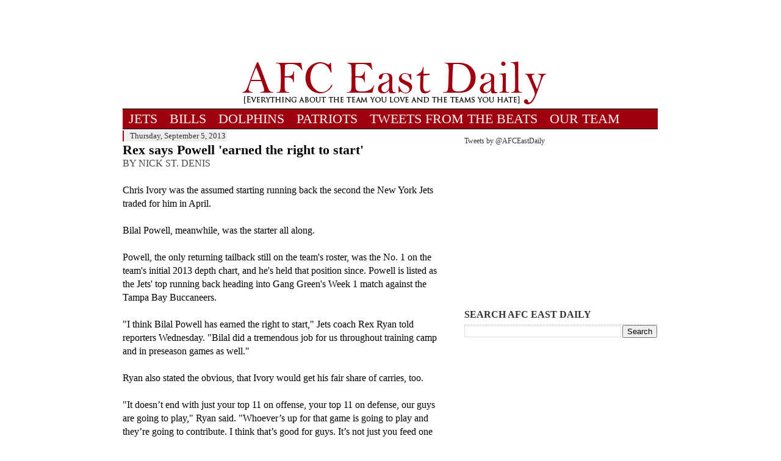

--- FILE ---
content_type: text/html; charset=UTF-8
request_url: http://www.afceastdaily.com/2013/09/rex-says-powell-earned-right-to-start.html
body_size: 12269
content:
<!DOCTYPE html>
<html dir='ltr' xmlns='http://www.w3.org/1999/xhtml' xmlns:b='http://www.google.com/2005/gml/b' xmlns:data='http://www.google.com/2005/gml/data' xmlns:expr='http://www.google.com/2005/gml/expr'>
<head>
<link href='https://www.blogger.com/static/v1/widgets/2944754296-widget_css_bundle.css' rel='stylesheet' type='text/css'/>
<title>Rex says Powell 'earned the right to start' - AFC East Daily</title>
<meta content='text/html; charset=UTF-8' http-equiv='Content-Type'/>
<meta content='blogger' name='generator'/>
<link href='http://www.afceastdaily.com/favicon.ico' rel='icon' type='image/x-icon'/>
<link href='http://www.afceastdaily.com/2013/09/rex-says-powell-earned-right-to-start.html' rel='canonical'/>
<link rel="alternate" type="application/atom+xml" title="AFC East Daily - Atom" href="http://www.afceastdaily.com/feeds/posts/default" />
<link rel="alternate" type="application/rss+xml" title="AFC East Daily - RSS" href="http://www.afceastdaily.com/feeds/posts/default?alt=rss" />
<link rel="service.post" type="application/atom+xml" title="AFC East Daily - Atom" href="https://www.blogger.com/feeds/3268348404516099045/posts/default" />

<link rel="alternate" type="application/atom+xml" title="AFC East Daily - Atom" href="http://www.afceastdaily.com/feeds/4130682902163160852/comments/default" />
<!--Can't find substitution for tag [blog.ieCssRetrofitLinks]-->
<meta content='http://www.afceastdaily.com/2013/09/rex-says-powell-earned-right-to-start.html' property='og:url'/>
<meta content='Rex says Powell &#39;earned the right to start&#39;' property='og:title'/>
<meta content='BY NICK ST. DENIS   Chris Ivory was the assumed starting running back the second the New York Jets traded for him in April.   Bilal Powell, ...' property='og:description'/>
<style id='page-skin-1' type='text/css'><!--
/*
-----------------------------------------------
Blogger Template Style
Name:     Blur Template v.1
Designer: Yohanes Budi Santosa
URL:      www.bloggerblur.com
Date:     05 November 2011
-----------------------------------------------
*/
body{http://www.unitedwaytja.org/images/WhiteBackground_Adjustable.gif) repeat-y top center; margin:0; color:#000000; font-family:georgia; font-size:12px; text-align:center}
a:link{outline:none; color:#333; text-decoration:none}
a:visited{outline:none; color:#333; text-decoration:none}
a:hover{outline:none; color:#545454; text-decoration:none}
a img{border-width:0}
#header-wrapper{width:890px; margin:0 auto 0px; padding:0; text-align:left}
#banner{width:468px; float:right; margin:0; padding:1px 0 0}
#header-inner{background-position:[center]; margin-left:auto; margin-right:auto}
#header{width:890px; float:left; color:#dd4c3b; border:1px, border-left:0}
#header h1{margin:5px 0 0; padding:5px 0; line-height:1.2em; text-transform:uppercase; font-size:24px}
#header a, #header a:hover{color:#dd4c3b; text-decoration:none}
#header .description{margin:0 0 5px; padding:0 0 1px; line-height:1.2em; font-size:11px; color:#999}
#header img{margin-left:auto; margin-right:auto}
#outer-wrapper{width:898px; margin:0 auto; padding:4px; text-align:left; font-size:12px; border-left:0px solid #2d2d2d; border-right:0px solid #2d2d2d}
#content-wrapper{padding:0px 0 0; border-top:0px; dashed #ccc}
#wrap2{margin:0 10px 10px 10px}
#main-wrapper{width:525px; float:left; overflow:hidden}
#sidebar-wrapper{width:320px; float:right; overflow:hidden}
h2{margin:1.5em 0 0.75em; font-size:13px; line-height:1.4em; color:#999}
h2.date-header{margin:1.5em 0 0.5em; font-family:Georgia; font-weight:normal; padding:1px 2px 2px 10px; background:#eee; color:#333; display:inline; border-left:2px solid #9f000f}
.post{margin:0 0 6px; border-bottom:1px solid #E3E3E3; padding:0 0 3px}
.post h3{margin:3px 0 0; padding:0 0 0px; font-family:Times; color:#080808; font-size:22px; font-weight:bold; line-height:1em}
.post-body{margin:0 0 0.75em; padding:0 0 0px; line-height:1.4em; font-size:16px}
.post-body blockquote{line-height:1.3em}
.post-footer{margin:0.75em 0; color:#999; font-size:11px; line-height:1.4em}
.post img, table.tr-caption-container{padding:4px; border:1px solid #ccc}
.tr-caption-container img{border:none; padding:0}
.post blockquote{margin:1em 20px; padding-left: 15px; border-left: 2px solid #9f000f;}
.post blockquote p{margin:0.75em 0}
#comments h4{margin:1em 0; font-weight:bold; line-height:1.4em; color:#999}
#comments-block{margin:1em 0 1.5em; line-height:1.6em}
#comments-block .comment-author{margin:0.5em 0}
#comments-block .comment-body{margin:0.25em 0 0}
#comments-block .comment-footer{margin:-0.25em 0 2em; line-height:1.4em}
#comments-block .comment-body p{margin:0 0 0.75em}
.deleted-comment{font-style:italic; color:gray}
#blog-pager-newer-link{float:left}
#blog-pager-older-link{float:right}
#blog-pager{text-align:center}
.feed-links{clear:both; line-height:2.5em}
.sidebar{color:#333; line-height:1em}
.sidebar h2{font-size:16px; padding:0 0 5px; margin:0; border-bottom:1px dashed #ccc; color:#333}
.sidebar ul{list-style:none; margin:0 0 0; padding:0 0 0}
.sidebar li{margin-left:15px; line-height:1.5em; list-style:square}
.sidebar .widget{border:0px solid #EEEEEE; margin:0 0 5px; padding:2px}
.main .widget{border-bottom:0px dotted #ccc; margin:0 0 0.5em; padding:0 0 1.5em}
.main .Blog{border-bottom-width:0}
.profile-img{float:left; margin-top:0; margin-right:5px; margin-bottom:5px; margin-left:0; padding:4px; border:1px solid #ccc}
.profile-data{margin:0; font-size:11px; color:#999; font-weight:bold; line-height:1.6em}
.profile-datablock{margin:0.5em 0 0.5em}
.profile-textblock{margin:0.5em 0; line-height:1.6em}
.profile-link{font-size:11px}
#footer{width:870px; margin:0 auto; padding:5px 10px 10px 0; line-height:1.6em; font-size:11px; border-top:5px solid #2d2d2d}
#sky-wrapper{padding:0; margin:0 0 10px}
#sky{width:728px; margin:0 auto; padding:5px}
#navbar-iframe{height:0px; visibility:hidden; display:none}
#nav{background:#9f000f; width:877px; padding:0; margin:0 0 2px; border-bottom:1px solid #000; border-top:1px solid #000}
#nav ul{list-style:none; padding:0; margin:0}
#nav li{display:inline}
#nav li a{font-family:Georgia; font-size:22px; text-decoration:none; padding:3px 10px; background:#9f000f; color:#F8F8F8; float:left}
#nav li a:hover{background:#4c4c4c}
#nav li.selected a{color:#fff; background:url(https://blogger.googleusercontent.com/img/b/R29vZ2xl/AVvXsEhSVsyYJ6ZAhVuTDxEUgLfdvwk5skTc2buVQKB8md0mnTVtGfpqFBBeEegfseceWxWe8TQatOcMWYQss_ro14c0fBYzrz5Gcr8Rs0z8ri0N8Zm26u3vDT6ukFUGzxLRpjAXOfrpbfJGd8I/s0/selected.jpg) repeat-x top left}
#nav li.selected a:hover{color:#fff; background:#4c4c4c url(https://blogger.googleusercontent.com/img/b/R29vZ2xl/AVvXsEhSVsyYJ6ZAhVuTDxEUgLfdvwk5skTc2buVQKB8md0mnTVtGfpqFBBeEegfseceWxWe8TQatOcMWYQss_ro14c0fBYzrz5Gcr8Rs0z8ri0N8Zm26u3vDT6ukFUGzxLRpjAXOfrpbfJGd8I/s0/selected.jpg) repeat-x top left}
.thumb img{float:left; margin:0 10px 10px 0}
pre{padding:5px; border:1px solid #dfdfdf; background:#f9f9f9; margin:5px 0; overflow:auto}
.breadcrumb{padding:0 5px 5px 0; margin:0 0 10px; font-size:11px; border-bottom:1px dashed #ccc}
.post th{background:#e2e2e2; padding:2px 8px}
.post td{border-top:1px solid #eee; background:#eee; padding:2px 8px}
.post table{margin:10px 0 0; width:100%; padding:0; border:1px solid #ccc}
#unitip{position:absolute;  z-index:1000;  top:-1000px;  color:#fff;  font:normal normal 1.1em/15px Verdana,Arial,Helvetica,sans-serif;  display:none}
#unitippoint, #unitipmid, #unitipcap{ position:relative;   top:0px;   left:0px;   width:145px;   display:block}
#unitippoint{ background:url(https://blogger.googleusercontent.com/img/b/R29vZ2xl/AVvXsEiECxhsE6yi1tyFkNlkP-yBJaduOQRelvkBpZF1bUFl3i_ofnSMH0UMJwWGRL4MuUg03DkVYsB8LU11rj53TBP9Qs-X-81C0hSEnpu3J-L6kWw3VynAiWfXD8f_BXF8ZbinLxMgL-nWj0Y/s0/tippoint.png) no-repeat;   height:19px;   overflow:hidden}
#unitipmid{ background:url(https://blogger.googleusercontent.com/img/b/R29vZ2xl/AVvXsEix-bTkszeiir2qAKJovyKy8zo1AKBe-lrnN0XX9R8ML9DM1OaP-TmJw2pIOlVbd1i-YztJsSVq0YIWZXcPaFicIhjGG4exn0PtjDYMyHALQRDfTwJB2qxVEmBoJhPctvtvb24zpqA2ZIc/s0/tipmid.png) repeat;   width:115px;   height:auto;   padding:5px 15px}
#unitipcap{ background:url(https://blogger.googleusercontent.com/img/b/R29vZ2xl/AVvXsEh8SgLF4v1npLe-vtALZGWfE09kEUCFS0Fys09TRRQRMYhoZGQ-RJWWz7fC31YJRQveFzXP45Hc9enJ4VFWS4DNRE6AHpO5F0czZMQ0l4iAbJn2f7YkQdGTuZhTh9AEowb89VzCh4J0A6U/s0/tipcap.png) no-repeat;  height:7px;  overflow:hidden}
#share-wrapper{padding:0; margin:0 0 10px}
.share{padding:5px 0; margin:0 auto; text-align:center}
.share ul{list-style:none; padding:5px 5px 5px 15px; width:460px; margin:0 auto}
.share li{list-style:none; padding:5px; margin:0 5px 0 0; background:#f9f9f9; border:1px solid #dfdfdf; float:left; width:75px}
#searchThis{background:#eee; margin:0 0 10px; padding:5px}
#searchBox{width:200px; border:1px solid #ccc; padding:2px; margin:0 0 0 5px}
#searchButton{background:#2d2d2d; color:#fff; border:1px; padding:2px 5px; cursor:pointer}
.pullquote_right { width: 200px; margin: 5px 0 5px 15px; font-size: 1.4em; text-align: center; float: right; }blockquote.right {
width: 200px;
margin: 5px 0 5px 15px;
padding: 5px 0;
border: 3px double #aaa;
border-width: 3px 0;
font-size: 1.4em;
text-align: center;
float: right;
}blockquote.right {
width: 200px;
margin: 5px 0 5px 15px;
padding: 5px 0;
border: 3px double #aaa;
border-width: 3px 0;
font-size: 1.4em;
text-align: center;
float: right;
}blockquote.right {
width: 200px;
margin: 5px 0 5px 15px;
padding: 5px 0;
border: 3px double #aaa;
border-width: 3px 0;
font-size: 1.4em;
text-align: center;
float: right;
#comments {
display: none!important;
}
}div.comments span { display:none !important; }div.comments span { display:none !important; }div.comments span { display:none !important; }div.comments span { display:none !important; }div.comments span { display:none !important; }div.comments span { display:none !important; }div.comments span { display:none !important; }.post-comment-link { display: none;}.post-comment-link { display: none;}
--></style>
<script type='text/javascript'> 
<![CDATA[ 
<!-- 
/*<body>
  <b:section id="navbar" class="navbar" maxwidgets="1" showaddelement="yes">
    <b:widget type="Navbar" id="Navbar1" locked="yes"/>
  </b:section>
*/ 
--> 
]]> 
</script>
<script type='text/javascript'>
//<![CDATA[
// uniTip - written by Nathan Ford for Unit Interactive
//
// uniTip is based on qTip:
// qTip - CSS Tool Tips - by Craig Erskine
// http://qrayg.com

var uniTipTag = "a"; //Which tag do you want to uniTip-ize? Keep it lowercase. No spaces around commas.//
var uniTipClass = ""; //Which classes do you want to uniTip-ize? If you leave this blank, then all the tags designated above will get uniTip-ized. Match case. No spaces around commas.

var uniTipX = 0; // X offset from cursor//
var uniTipY = 15; // Y offset from cursor//

//______________________________________________There's no need to edit anything below this line//

var offsetX = uniTipX, offsetY = uniTipY, elewidth = null, eleheight = null, tipid = null, tiptop = null, tipbot = null, tipcapin=null, tippointin=null, altText=false;

var x=0, y=0, WinWidth=0, WinHeight=0, TipWidth=0, TipHeight=0, CapHeight=0, PointHeight=0;

// first, find all the correct elements
init = function () {
	var elementList = uniTipTag.split(",");
	for(var j = 0; j < elementList.length; j++) {	
		var elements = document.getElementsByTagName(elementList[j]);
		
		if(elements) {
			for (var i = 0; i < elements.length; i ++) {
				if (uniTipClass != '') {
				
					var elClass = elements[i].className;
					var elClassList = uniTipClass.split(",");
					
					for (var h=0; h < elClassList.length; h++) { if (elClass.match(elClassList[h])) unitipize(elements[i]); }
					
				} else unitipize(elements[i]);
			}
		}
	}
}

// next, add the tooltip function to those elements
unitipize = function (element) {
	var a = element;
	altText = (a.alt && a.getAttribute("alt") != '' ) ? true : false;
	var sTitle = (altText == true) ? a.getAttribute("alt") : a.getAttribute("title");				
	if(sTitle) {
		a.onmouseover = function() {build(a, sTitle);};
		a.onmouseout = function() {hide(a, sTitle);};
	}
}

// now, we build the tooltip
build = function (a, sTitle) {
	
	if (a.title) a.title = "";
	if (altText==true) a.alt = "";
	
	var tipContainer = document.createElement("div");
	tipContainer.setAttribute("id", "unitip");
	document.body.appendChild(tipContainer);
	
	var tipContainerTop = document.createElement("div");
	tipContainerTop.setAttribute("id", "unitippoint");
	tipContainer.appendChild(tipContainerTop);
	
	var tipContainerMid = document.createElement("div");
	tipContainerMid.setAttribute("id", "unitipmid");
	tipContainer.appendChild(tipContainerMid);
	
	var tipContainerBot = document.createElement("div");
	tipContainerBot.setAttribute("id", "unitipcap");
	tipContainer.appendChild(tipContainerBot);

	tipid = document.getElementById("unitip");
	tippoint = document.getElementById("unitippoint");
	tipmid = document.getElementById("unitipmid");
	tipcap = document.getElementById("unitipcap");
	
	document.getElementById("unitipmid").innerHTML = sTitle;
	tipid.style.display = "block";
	
	elewidth = document.getElementById("unitipmid").offsetWidth;
	eleheight = document.getElementById("unitip").offsetHeight;
	
	WinWidth = document.body.offsetWidth;
	WinHeight = (document.body.clientHeight < document.documentElement.clientHeight) ? document.body.clientHeight : document.documentElement.clientHeight;
	
	CapHeight = document.getElementById('unitipcap').offsetHeight;
	PointHeight = document.getElementById('unitippoint').offsetHeight;
	
	if (typeof pngfix=="function") { // if IE, rebuilds wraps unitippoint and unitipcap in outer div
		if (tippoint.currentStyle.backgroundImage.match(/\.png/gi)) {
			var tipP = tippoint.innerHTML;
			
			tippoint.id = 'unitipP'; // switch unitippoint to outer div
			
			tippoint.style.overflow = "hidden";
			tippoint.style.height = PointHeight + "px";
			tippoint.style.width = elewidth + "px";
			tippoint.style.position = "relative";
			tippoint.style.display = "block";
			
			tippoint.innerHTML = '<div id="unitippoint">' + tipP + '</div>'; // inject unitippoint
			
			tippointin = document.getElementById("unitippoint");  // redefine styles for unitippoint to fit filter image
			tippointin.style.width = (elewidth * 2) + "px";
			tippointin.style.height = (PointHeight * 2) + "px";
			tippointin.style.backgroundImage = tippoint.style.backgroundImage;
			tippointin.style.position = "absolute";
			
			tippoint.style.backgroundImage = "none";
		}
		if (tipcap.currentStyle.backgroundImage.match(/\.png/gi)) {
			var tipC = tipcap.innerHTML;
			
			tipcap.id = 'unitipC';
			
			tipcap.style.overflow = "hidden";
			tipcap.style.height = CapHeight + "px";
			tipcap.style.width = elewidth + "px";
			tipcap.style.position = "relative";
			tipcap.style.display = "block";
			
			tipcap.innerHTML = '<div id="unitipcap">' + tipP + '</div>';
			
			tipcapin = document.getElementById("unitipcap");
			tipcapin.style.height = (CapHeight * 2) + "px";
			tipcapin.style.backgroundImage = tipcap.style.backgroundImage;
			tipcapin.style.position = "absolute";
			
			tipcap.style.backgroundImage = "none";
		}
		
		pngfix(); // png fix
		
	}
	
	document.onmousemove = function (evt) {move (evt)};
}

// now, we track the mouse and make the tooltip follow
move = function (evt) {
	
	if (window.event) {
		x = window.event.clientX;
		y = window.event.clientY;
		
		if (document.documentElement.scrollLeft) tipid.style.left = (TipWidth >= WinWidth ) ? ((x - offsetX - elewidth) + document.documentElement.scrollLeft) + "px" :  (x + offsetX + document.documentElement.scrollLeft) + "px";
		else tipid.style.left = (TipWidth >= WinWidth ) ? ((x - offsetX - elewidth) + document.body.scrollLeft) + "px" :  (x + offsetX + document.body.scrollLeft) + "px";
		
		if (document.documentElement.scrollTop) tipid.style.top = (TipHeight >= WinHeight) ? ((y - offsetY - eleheight) + document.documentElement.scrollTop) + "px" : (y + offsetY + document.documentElement.scrollTop) + "px";
		else tipid.style.top = (TipHeight >= WinHeight) ? ((y - offsetY - eleheight) + document.body.scrollTop) + "px" : (y + offsetY + document.body.scrollTop) + "px";
		
	} else {
		x = evt.clientX;
		y = evt.clientY;	
		
		tipid.style.left = (TipWidth >= WinWidth ) ? ((x - offsetX - elewidth) + window.scrollX) + "px" :  (x + offsetX + window.scrollX) + "px";
		tipid.style.top = (TipHeight >= WinHeight) ? ((y - offsetY - eleheight) + window.scrollY) + "px" : (y + offsetY + window.scrollY) + "px";
	}
	
	TipWidth = x + elewidth + 20;
	TipHeight = y + eleheight + 20;
	
	if (TipHeight >= WinHeight ) { // rearrange the inner divs [123 to 321]
		tipid.removeChild(tippoint);
		tipid.removeChild(tipmid);
		tipid.removeChild(tipcap);
		tipid.appendChild(tipcap);
		tipid.appendChild(tipmid);
		tipid.appendChild(tippoint);
	} else {  // rearrange the inner divs [321 to 123]
		tipid.removeChild(tippoint);
		tipid.removeChild(tipmid);
		tipid.removeChild(tipcap);
		tipid.appendChild(tippoint);
		tipid.appendChild(tipmid);
		tipid.appendChild(tipcap);
	}
	
	if (TipHeight >= WinHeight) {
		
		if (document.getElementById('uniTipP')) {
			tippointin.style.left = (TipWidth >= WinWidth ) ? "-" + elewidth + "px" : "0px";
			tippointin.style.top = "-" + PointHeight + "px";
		} else tippoint.style.backgroundPosition = (TipWidth >= WinWidth ) ? "right bottom" : "left bottom";
		
		if (document.getElementById('uniTipC')) tipcapin.style.top = "-" + CapHeight + "px";
		else tipcap.style.backgroundPosition = "0 -" + CapHeight + "px";
		
	} else {
		
		if (document.getElementById('uniTipP')) {
			tippointin.style.left = (TipWidth >= WinWidth ) ? "-" + elewidth + "px" : "0px";
			tippointin.style.top = "0px";
		} else tippoint.style.backgroundPosition = (TipWidth >= WinWidth ) ? "right top" : "left top";
		
		if (document.getElementById('uniTipC')) tipcapin.style.top = "0px";
		else tipcap.style.backgroundPosition = "0 0";
		
	}
}

// lastly, hide the tooltip
hide = function (a, sTitle) {
	document.getElementById("unitipmid").innerHTML = "";
	document.onmousemove = '';
	document.body.removeChild(tipid);
	tipid.style.display = "none";
	if (altText==false) a.setAttribute("title", sTitle);
	else a.setAttribute("alt", sTitle);
	altText=false;
}

// add the event to the page
if (window.addEventListener) window.addEventListener("load", init, false);
if (window.attachEvent) window.attachEvent("onload", init);
//]]>
</script>
<script type='text/javascript'>

  var _gaq = _gaq || [];
  _gaq.push(['_setAccount', 'UA-25525615-1']);
  _gaq.push(['_trackPageview']);

  (function() {
    var ga = document.createElement('script'); ga.type = 'text/javascript'; ga.async = true;
    ga.src = ('https:' == document.location.protocol ? 'https://ssl' : 'http://www') + '.google-analytics.com/ga.js';
    var s = document.getElementsByTagName('script')[0]; s.parentNode.insertBefore(ga, s);
  })();

</script>
<link href='https://www.blogger.com/dyn-css/authorization.css?targetBlogID=3268348404516099045&amp;zx=78c964b7-7f65-483e-909b-317af9ecb868' media='none' onload='if(media!=&#39;all&#39;)media=&#39;all&#39;' rel='stylesheet'/><noscript><link href='https://www.blogger.com/dyn-css/authorization.css?targetBlogID=3268348404516099045&amp;zx=78c964b7-7f65-483e-909b-317af9ecb868' rel='stylesheet'/></noscript>
<meta name='google-adsense-platform-account' content='ca-host-pub-1556223355139109'/>
<meta name='google-adsense-platform-domain' content='blogspot.com'/>

<!-- data-ad-client=ca-pub-3459226282232783 -->

</head>
<body>
<div id='outer-wrapper'><div id='wrap2'>
<!-- skip links for text browsers -->
<span id='skiplinks' style='display:none;'>
<a href='#main'>skip to main </a> |
      <a href='#sidebar'>skip to sidebar</a>
</span>
<div id='header-wrapper'>
<div class='banner section' id='banner'><div class='widget Navbar' data-version='1' id='Navbar1'><script type="text/javascript">
    function setAttributeOnload(object, attribute, val) {
      if(window.addEventListener) {
        window.addEventListener('load',
          function(){ object[attribute] = val; }, false);
      } else {
        window.attachEvent('onload', function(){ object[attribute] = val; });
      }
    }
  </script>
<div id="navbar-iframe-container"></div>
<script type="text/javascript" src="https://apis.google.com/js/platform.js"></script>
<script type="text/javascript">
      gapi.load("gapi.iframes:gapi.iframes.style.bubble", function() {
        if (gapi.iframes && gapi.iframes.getContext) {
          gapi.iframes.getContext().openChild({
              url: 'https://www.blogger.com/navbar/3268348404516099045?po\x3d4130682902163160852\x26origin\x3dhttp://www.afceastdaily.com',
              where: document.getElementById("navbar-iframe-container"),
              id: "navbar-iframe"
          });
        }
      });
    </script><script type="text/javascript">
(function() {
var script = document.createElement('script');
script.type = 'text/javascript';
script.src = '//pagead2.googlesyndication.com/pagead/js/google_top_exp.js';
var head = document.getElementsByTagName('head')[0];
if (head) {
head.appendChild(script);
}})();
</script>
</div></div>
<div class='header section' id='header'><div class='widget HTML' data-version='1' id='HTML12'>
<div class='widget-content'>
<center>
<script async src="//pagead2.googlesyndication.com/pagead/js/adsbygoogle.js"></script>
<!-- banner -->
<ins class="adsbygoogle"
     style="display:inline-block;width:728px;height:90px"
     data-ad-client="ca-pub-3459226282232783"
     data-ad-slot="7893438108"></ins>
<script>
(adsbygoogle = window.adsbygoogle || []).push({});
</script>
<center/></center></center>
</div>
<div class='clear'></div>
</div><div class='widget Header' data-version='1' id='Header1'>
<div id='header-inner'>
<a href='http://www.afceastdaily.com/' style='display: block'>
<img alt='AFC East Daily' height='79px; ' id='Header1_headerimg' src='https://blogger.googleusercontent.com/img/b/R29vZ2xl/AVvXsEjx4OCycBJgN3phzP02tkS5tWoabbzEkZGUZv9MU8PmolhO5MCes-_IZ9sSp9eQFeNwgJdzh5JP3_z05bJBRm5eHTMLOOXYj50T0HSJOjRvzgOb-wZOpo4Kf-NA-W_I06vJtH5fwp77P6Q/s1600/Jan24PICheader.png' style='display: block' width='882px; '/>
</a>
</div>
</div></div>
<div class='clear'></div>
</div>
<div id='nav-wrapper'>
<div class='nav section' id='nav'><div class='widget PageList' data-version='1' id='PageList1'>
<div class='widget-content'>
<ul>
<li>
<a href='http://www.afceastdaily.com/search/label/New%20York%20Jets'>JETS</a>
</li>
<li>
<a href='http://www.afceastdaily.com/search/label/Buffalo%20Bills'>BILLS</a>
</li>
<li>
<a href='http://www.afceastdaily.com/search/label/Miami%20Dolphins'>DOLPHINS</a>
</li>
<li>
<a href='http://www.afceastdaily.com/search/label/New%20England%20Patriots'>PATRIOTS</a>
</li>
<li>
<a href='http://www.afceastdaily.com/p/blog-page.html'>TWEETS FROM THE BEATS</a>
</li>
<li>
<a href='http://www.afceastdaily.com/p/about-us.html'>OUR TEAM</a>
</li>
</ul>
<div class='clear'></div>
</div>
</div></div>
</div>
<div id='content-wrapper'>
<div id='main-wrapper'>
<div class='main section' id='main'><div class='widget Blog' data-version='1' id='Blog1'>
<div class='blog-posts hfeed'>

          <div class="date-outer">
        
<h2 class='date-header'><span>Thursday, September 5, 2013</span></h2>

          <div class="date-posts">
        
<div class='post-outer'>
<div class='post hentry'>
<a name='4130682902163160852'></a>
<h3 class='post-title entry-title'>
Rex says Powell 'earned the right to start'
</h3>
<div class='post-header'>
<div class='post-header-line-1'></div>
</div>
<div class='post-body entry-content' id='post-body-4130682902163160852'>
<span class="Apple-style-span" style="color: #444444;">BY NICK ST. DENIS</span><br />
<br />
Chris Ivory was the assumed starting running back the second the New York Jets traded for him in April.<br />
<br />
Bilal Powell, meanwhile, was the starter all along.<br />
<br />
Powell, the only returning tailback still on the team's roster, was the No. 1 on the team's initial 2013 depth chart, and he's held that position since. Powell is listed as the Jets' top running back heading into Gang Green's Week 1 match against the Tampa Bay Buccaneers.<br />
<a name="more"></a><br />
"I think Bilal Powell has earned the right to start," Jets coach Rex Ryan told reporters Wednesday. "Bilal did a tremendous job for us throughout training camp and in preseason games as well."<br />
<br />
Ryan also stated the obvious, that Ivory would get his fair share of carries, too.<br />
<br />
"It doesn&#8217;t end with just your top 11 on offense, your top 11 on defense, our guys are going to play," Ryan said. "Whoever&#8217;s up for that game is going to play and they&#8217;re going to contribute. I think that&#8217;s good for guys. It&#8217;s not just you feed one guy the football. Chris, obviously is a very talented back in his own right, so we will use his skills as well.<br />
<br />
Ivory is a bruiser who will be on the field in obvious running situations. Powell is more well-rounded and has shown he can handle pass protection duties, but both have potential to be good catch-and-runners, which will make for an interesting mix in Marty Mornhinweg's West Coast-style offense.<br />
<br />
<b>Follow Nick </b><b><a href="http://twitter.com/nickstdenis">@NickStDenis</a></b><br />
<b>Follow AFC East Daily </b><a href="http://twitter.com/afceastdaily"><b>@AFCEastDaily</b></a>
<div style='clear: both;'></div>
</div>
<div class='post-footer'>
<div class='post-footer-line post-footer-line-1'><span class='post-timestamp'>
at
<a class='timestamp-link' href='http://www.afceastdaily.com/2013/09/rex-says-powell-earned-right-to-start.html' rel='bookmark' title='permanent link'><abbr class='published' title='2013-09-05T00:19:00-04:00'>12:19&#8239;AM</abbr></a>
</span>
<div class='post-share-buttons goog-inline-block'>
<a class='goog-inline-block share-button sb-email' href='https://www.blogger.com/share-post.g?blogID=3268348404516099045&postID=4130682902163160852&target=email' target='_blank' title='Email This'><span class='share-button-link-text'>Email This</span></a><a class='goog-inline-block share-button sb-blog' href='https://www.blogger.com/share-post.g?blogID=3268348404516099045&postID=4130682902163160852&target=blog' onclick='window.open(this.href, "_blank", "height=270,width=475"); return false;' target='_blank' title='BlogThis!'><span class='share-button-link-text'>BlogThis!</span></a><a class='goog-inline-block share-button sb-twitter' href='https://www.blogger.com/share-post.g?blogID=3268348404516099045&postID=4130682902163160852&target=twitter' target='_blank' title='Share to X'><span class='share-button-link-text'>Share to X</span></a><a class='goog-inline-block share-button sb-facebook' href='https://www.blogger.com/share-post.g?blogID=3268348404516099045&postID=4130682902163160852&target=facebook' onclick='window.open(this.href, "_blank", "height=430,width=640"); return false;' target='_blank' title='Share to Facebook'><span class='share-button-link-text'>Share to Facebook</span></a><a class='goog-inline-block share-button sb-pinterest' href='https://www.blogger.com/share-post.g?blogID=3268348404516099045&postID=4130682902163160852&target=pinterest' target='_blank' title='Share to Pinterest'><span class='share-button-link-text'>Share to Pinterest</span></a>
</div>
<span class='post-comment-link'>
</span>
<span class='post-icons'>
<span class='item-control blog-admin pid-1619402885'>
<a href='https://www.blogger.com/post-edit.g?blogID=3268348404516099045&postID=4130682902163160852&from=pencil' title='Edit Post'>
<img alt='' class='icon-action' height='18' src='https://resources.blogblog.com/img/icon18_edit_allbkg.gif' width='18'/>
</a>
</span>
</span>
</div>
<div class='post-footer-line post-footer-line-2'><span class='post-labels'>
Tags:
<a href='http://www.afceastdaily.com/search/label/Bilal%20Powell' rel='tag'>Bilal Powell</a>,
<a href='http://www.afceastdaily.com/search/label/Chris%20Ivory' rel='tag'>Chris Ivory</a>,
<a href='http://www.afceastdaily.com/search/label/New%20York%20Jets' rel='tag'>New York Jets</a>,
<a href='http://www.afceastdaily.com/search/label/Rex%20Ryan' rel='tag'>Rex Ryan</a>
</span>
</div>
<div class='post-footer-line post-footer-line-3'></div>
</div>
</div>
<div class='comments' id='comments'>
<a name='comments'></a>
</div>
</div>

        </div></div>
      
</div>
<div class='blog-pager' id='blog-pager'>
<span id='blog-pager-newer-link'>
<a class='blog-pager-newer-link' href='http://www.afceastdaily.com/2013/09/wood-likes-that-manuel-rarely-repeats.html' id='Blog1_blog-pager-newer-link' title='Newer Post'>Newer Post</a>
</span>
<span id='blog-pager-older-link'>
<a class='blog-pager-older-link' href='http://www.afceastdaily.com/2013/09/gronk-putting-pads-on-makes-me-happy.html' id='Blog1_blog-pager-older-link' title='Older Post'>Older Post</a>
</span>
<a class='home-link' href='http://www.afceastdaily.com/'>Home</a>
</div>
<div class='clear'></div>
<div class='post-feeds'>
</div>
</div><div class='widget HTML' data-version='1' id='HTML1'>
<div class='widget-content'>
<!-- Ad Unit [10077] AFCEastDaily.com - 300x250 -->
<div id="switch_placeholder_09f09608e919c33299e55ba26f219dce" class="switch_placeholder"></div>
<script> (__scads = window.__scads || []).push({"z":10077,"targetId":"switch_placeholder_09f09608e919c33299e55ba26f219dce","domain":"delivery.switchadhub.com","width":"300","height":"250"}); </script>
<script async src="//delivery.switchadhub.com/adserver/sat.js?v=2"></script>
</div>
<div class='clear'></div>
</div><div class='widget HTML' data-version='1' id='HTML8'>
<script type='text/javascript'>
    window.conversait_sitename = "afceastdaily";
    var posts_script = document.createElement('script');
    posts_script.type = 'text/javascript';
    posts_script.async = true;
    posts_script.src = 'http://www.theburn-zone.com/web/js/blogger-posts.js';
    (document.getElementsByTagName('head')[0] || document.getElementsByTagName('body')[0]).appendChild(posts_script);
  </script>
<style type='text/css'>
    .comment-link{display:none;}
  </style>
<style type='text/css'>
      #comments {display: none;}
    </style>
<script type='text/javascript'>
      (function(){
        var comment_block = document.getElementById('comments');
        var parent = comment_block.parentNode;
        if (parent) {
          var conv_div = document.createElement('div'); 
          conv_div.id = 'conversait_area';
          parent.insertBefore(conv_div, comment_block);
          window.conversait_sitename = "afceastdaily";
          var conversait = document.createElement('script');
          conversait.type = 'text/javascript'; 
          conversait.async = true;
          conversait.src = 'http://www.theburn-zone.com/web/js/embed.js';
          (document.getElementsByTagName('head')[0] || document.getElementsByTagName('body')[0]).appendChild(conversait);
        }
      })();
    </script>
</div><div class='widget HTML' data-version='1' id='HTML7'>
<div class='widget-content'>
<a href="http://feeds.feedburner.com/AfcEastDaily" title="Subscribe to my feed" rel="alternate" type="application/rss+xml"><img src="//feedburner.google.com/fb/images/pub/feed-icon32x32.png" alt="" style="border:0"/></a><a href="http://feeds.feedburner.com/AfcEastDaily" title="Subscribe to my feed" rel="alternate" type="application/rss+xml">Subscribe in a reader</a>
</div>
<div class='clear'></div>
</div></div>
</div>
<div id='sidebar-wrapper'>
<div class='sidebar section' id='sidebar'><div class='widget HTML' data-version='1' id='HTML13'>
<div class='widget-content'>
<!--/* Switch 3.8.5.1 - AFCEastDaily.com - AFCEastDaily.com - 300x250 - 300x250 */-->

<script type='text/javascript' src='http://delivery.switchadhub.com/adserver/tag.php?_t=1842&_i=10077&_r=INSERT_RANDOM_NUMBER'>
</script><noscript><iframe id='d49541' name='d49541' src='http://delivery.switchadhub.com/adserver/tag.php?_t=284e&_i=10077&_r=INSERT_RANDOM_NUMBER' frameborder='0' scrolling='no' width='300' height='250'>
<a href='http://delivery.switchadhub.com/adserver/tag.php?_t=3840&_n=d49541&_i=10077&_r=INSERT_RANDOM_NUMBER' target='_blank'>
<img src='http://delivery.switchadhub.com/adserver/tag.php?_t=484c&_n=d49541&_i=10077&_r=INSERT_RANDOM_NUMBER' border='0' alt='' /></a>
</iframe></noscript>
</div>
<div class='clear'></div>
</div><div class='widget HTML' data-version='1' id='HTML17'>
<div class='widget-content'>
<a class="twitter-timeline" href="https://twitter.com/AFCEastDaily" data-widget-id="626553690485313536">Tweets by @AFCEastDaily</a> <script>!function(d,s,id){var js,fjs=d.getElementsByTagName(s)[0],p=/^http:/.test(d.location)?'http':'https';if(!d.getElementById(id)){js=d.createElement(s);js.id=id;js.src=p+"://platform.twitter.com/widgets.js";fjs.parentNode.insertBefore(js,fjs);}}(document,"script","twitter-wjs");</script>
</div>
<div class='clear'></div>
</div><div class='widget HTML' data-version='1' id='HTML4'>
<div class='widget-content'>
<script async src="//pagead2.googlesyndication.com/pagead/js/adsbygoogle.js"></script>
<!-- Ad1 -->
<ins class="adsbygoogle"
     style="display:block"
     data-ad-client="ca-pub-3459226282232783"
     data-ad-slot="3936183707"
     data-ad-format="auto"></ins>
<script>
(adsbygoogle = window.adsbygoogle || []).push({});
</script>
</div>
<div class='clear'></div>
</div><div class='widget BlogSearch' data-version='1' id='BlogSearch1'>
<h2 class='title'>SEARCH AFC EAST DAILY</h2>
<div class='widget-content'>
<div id='BlogSearch1_form'>
<form action='http://www.afceastdaily.com/search' class='gsc-search-box' target='_top'>
<table cellpadding='0' cellspacing='0' class='gsc-search-box'>
<tbody>
<tr>
<td class='gsc-input'>
<input autocomplete='off' class='gsc-input' name='q' size='10' title='search' type='text' value=''/>
</td>
<td class='gsc-search-button'>
<input class='gsc-search-button' title='search' type='submit' value='Search'/>
</td>
</tr>
</tbody>
</table>
</form>
</div>
</div>
<div class='clear'></div>
</div><div class='widget HTML' data-version='1' id='HTML16'>
<div class='widget-content'>
<!-- Ad Unit [10077] AFCEastDaily.com - 300x250 -->
<div id="switch_placeholder_363939d749eef06daa89afb91056de3a" class="switch_placeholder"></div>
<script> (__scads = window.__scads || []).push({"z":10077,"targetId":"switch_placeholder_363939d749eef06daa89afb91056de3a","domain":"delivery.switchadhub.com","width":"300","height":"250"}); </script>
<script async src="//delivery.switchadhub.com/adserver/sat.js?v=2"></script>
</div>
<div class='clear'></div>
</div><div class='widget HTML' data-version='1' id='HTML6'>
<div class='widget-content'>
<iframe src="//www.facebook.com/plugins/likebox.php?href=http%3A%2F%2Fwww.facebook.com%2Fpages%2FAFC-East-Daily%2F278692192151437&amp;width=300&amp;colorscheme=light&amp;show_faces=false&amp;border_color&amp;stream=true&amp;header=true&amp;height=300" scrolling="no" frameborder="0" style="border:none; overflow:hidden; width:300px; height:300px;" allowtransparency="true"></iframe>
</div>
<div class='clear'></div>
</div></div>
</div>
<div class='clear'></div>
</div>
<!-- end content-wrapper -->
<div id='sky-wrapper'>
<div class='sky section' id='sky'><div class='widget HTML' data-version='1' id='HTML3'>
<div class='widget-content'>
<center>
<script async src="//pagead2.googlesyndication.com/pagead/js/adsbygoogle.js"></script>
<!-- banner1 -->
<ins class="adsbygoogle"
     style="display:inline-block;width:468px;height:60px"
     data-ad-client="ca-pub-3459226282232783"
     data-ad-slot="2107269704"></ins>
<script>
(adsbygoogle = window.adsbygoogle || []).push({});
</script>
</center>
<div style="margin-bottom:-18px"></div>
</div>
<div class='clear'></div>
</div></div>
</div>
<div id='footer'>
<!--Please do not remove the copyright-->
Copyright &#169; 2011 <a href='http://www.afceastdaily.com/' title='AFC East Daily'>AFC East Daily</a> All Right Reserved. Powered by <a href='http://www.blogger.com/' target='_blank' title='Blogger'>Blogger</a> and designed by <a href='http://www.bloggerblur.com/' target='_blank' title='Bloggerblur - The Best Resource of Indonesian Blogger'>Bloggerblur</a>
<!--Please do not remove the copyright-->
</div>
</div></div>
<!-- end outer-wrapper -->

<script type="text/javascript" src="https://www.blogger.com/static/v1/widgets/2028843038-widgets.js"></script>
<script type='text/javascript'>
window['__wavt'] = 'AOuZoY4R9N8gRUb4iElNgBztv3G1rRfaQw:1769014109407';_WidgetManager._Init('//www.blogger.com/rearrange?blogID\x3d3268348404516099045','//www.afceastdaily.com/2013/09/rex-says-powell-earned-right-to-start.html','3268348404516099045');
_WidgetManager._SetDataContext([{'name': 'blog', 'data': {'blogId': '3268348404516099045', 'title': 'AFC East Daily', 'url': 'http://www.afceastdaily.com/2013/09/rex-says-powell-earned-right-to-start.html', 'canonicalUrl': 'http://www.afceastdaily.com/2013/09/rex-says-powell-earned-right-to-start.html', 'homepageUrl': 'http://www.afceastdaily.com/', 'searchUrl': 'http://www.afceastdaily.com/search', 'canonicalHomepageUrl': 'http://www.afceastdaily.com/', 'blogspotFaviconUrl': 'http://www.afceastdaily.com/favicon.ico', 'bloggerUrl': 'https://www.blogger.com', 'hasCustomDomain': true, 'httpsEnabled': false, 'enabledCommentProfileImages': true, 'gPlusViewType': 'FILTERED_POSTMOD', 'adultContent': false, 'analyticsAccountNumber': '', 'encoding': 'UTF-8', 'locale': 'en', 'localeUnderscoreDelimited': 'en', 'languageDirection': 'ltr', 'isPrivate': false, 'isMobile': false, 'isMobileRequest': false, 'mobileClass': '', 'isPrivateBlog': false, 'isDynamicViewsAvailable': true, 'feedLinks': '\x3clink rel\x3d\x22alternate\x22 type\x3d\x22application/atom+xml\x22 title\x3d\x22AFC East Daily - Atom\x22 href\x3d\x22http://www.afceastdaily.com/feeds/posts/default\x22 /\x3e\n\x3clink rel\x3d\x22alternate\x22 type\x3d\x22application/rss+xml\x22 title\x3d\x22AFC East Daily - RSS\x22 href\x3d\x22http://www.afceastdaily.com/feeds/posts/default?alt\x3drss\x22 /\x3e\n\x3clink rel\x3d\x22service.post\x22 type\x3d\x22application/atom+xml\x22 title\x3d\x22AFC East Daily - Atom\x22 href\x3d\x22https://www.blogger.com/feeds/3268348404516099045/posts/default\x22 /\x3e\n\n\x3clink rel\x3d\x22alternate\x22 type\x3d\x22application/atom+xml\x22 title\x3d\x22AFC East Daily - Atom\x22 href\x3d\x22http://www.afceastdaily.com/feeds/4130682902163160852/comments/default\x22 /\x3e\n', 'meTag': '', 'adsenseClientId': 'ca-pub-3459226282232783', 'adsenseHostId': 'ca-host-pub-1556223355139109', 'adsenseHasAds': false, 'adsenseAutoAds': false, 'boqCommentIframeForm': true, 'loginRedirectParam': '', 'view': '', 'dynamicViewsCommentsSrc': '//www.blogblog.com/dynamicviews/4224c15c4e7c9321/js/comments.js', 'dynamicViewsScriptSrc': '//www.blogblog.com/dynamicviews/6e0d22adcfa5abea', 'plusOneApiSrc': 'https://apis.google.com/js/platform.js', 'disableGComments': true, 'interstitialAccepted': false, 'sharing': {'platforms': [{'name': 'Get link', 'key': 'link', 'shareMessage': 'Get link', 'target': ''}, {'name': 'Facebook', 'key': 'facebook', 'shareMessage': 'Share to Facebook', 'target': 'facebook'}, {'name': 'BlogThis!', 'key': 'blogThis', 'shareMessage': 'BlogThis!', 'target': 'blog'}, {'name': 'X', 'key': 'twitter', 'shareMessage': 'Share to X', 'target': 'twitter'}, {'name': 'Pinterest', 'key': 'pinterest', 'shareMessage': 'Share to Pinterest', 'target': 'pinterest'}, {'name': 'Email', 'key': 'email', 'shareMessage': 'Email', 'target': 'email'}], 'disableGooglePlus': true, 'googlePlusShareButtonWidth': 0, 'googlePlusBootstrap': '\x3cscript type\x3d\x22text/javascript\x22\x3ewindow.___gcfg \x3d {\x27lang\x27: \x27en\x27};\x3c/script\x3e'}, 'hasCustomJumpLinkMessage': true, 'jumpLinkMessage': 'READ MORE \xbb', 'pageType': 'item', 'postId': '4130682902163160852', 'pageName': 'Rex says Powell \x27earned the right to start\x27', 'pageTitle': 'AFC East Daily: Rex says Powell \x27earned the right to start\x27'}}, {'name': 'features', 'data': {}}, {'name': 'messages', 'data': {'edit': 'Edit', 'linkCopiedToClipboard': 'Link copied to clipboard!', 'ok': 'Ok', 'postLink': 'Post Link'}}, {'name': 'template', 'data': {'name': 'custom', 'localizedName': 'Custom', 'isResponsive': false, 'isAlternateRendering': false, 'isCustom': true}}, {'name': 'view', 'data': {'classic': {'name': 'classic', 'url': '?view\x3dclassic'}, 'flipcard': {'name': 'flipcard', 'url': '?view\x3dflipcard'}, 'magazine': {'name': 'magazine', 'url': '?view\x3dmagazine'}, 'mosaic': {'name': 'mosaic', 'url': '?view\x3dmosaic'}, 'sidebar': {'name': 'sidebar', 'url': '?view\x3dsidebar'}, 'snapshot': {'name': 'snapshot', 'url': '?view\x3dsnapshot'}, 'timeslide': {'name': 'timeslide', 'url': '?view\x3dtimeslide'}, 'isMobile': false, 'title': 'Rex says Powell \x27earned the right to start\x27', 'description': 'BY NICK ST. DENIS   Chris Ivory was the assumed starting running back the second the New York Jets traded for him in April.   Bilal Powell, ...', 'url': 'http://www.afceastdaily.com/2013/09/rex-says-powell-earned-right-to-start.html', 'type': 'item', 'isSingleItem': true, 'isMultipleItems': false, 'isError': false, 'isPage': false, 'isPost': true, 'isHomepage': false, 'isArchive': false, 'isLabelSearch': false, 'postId': 4130682902163160852}}]);
_WidgetManager._RegisterWidget('_NavbarView', new _WidgetInfo('Navbar1', 'banner', document.getElementById('Navbar1'), {}, 'displayModeFull'));
_WidgetManager._RegisterWidget('_HTMLView', new _WidgetInfo('HTML12', 'header', document.getElementById('HTML12'), {}, 'displayModeFull'));
_WidgetManager._RegisterWidget('_HeaderView', new _WidgetInfo('Header1', 'header', document.getElementById('Header1'), {}, 'displayModeFull'));
_WidgetManager._RegisterWidget('_PageListView', new _WidgetInfo('PageList1', 'nav', document.getElementById('PageList1'), {'title': '', 'links': [{'isCurrentPage': false, 'href': 'http://www.afceastdaily.com/search/label/New%20York%20Jets', 'title': 'JETS'}, {'isCurrentPage': false, 'href': 'http://www.afceastdaily.com/search/label/Buffalo%20Bills', 'title': 'BILLS'}, {'isCurrentPage': false, 'href': 'http://www.afceastdaily.com/search/label/Miami%20Dolphins', 'title': 'DOLPHINS'}, {'isCurrentPage': false, 'href': 'http://www.afceastdaily.com/search/label/New%20England%20Patriots', 'title': 'PATRIOTS'}, {'isCurrentPage': false, 'href': 'http://www.afceastdaily.com/p/blog-page.html', 'id': '1922345914403666250', 'title': 'TWEETS FROM THE BEATS'}, {'isCurrentPage': false, 'href': 'http://www.afceastdaily.com/p/about-us.html', 'id': '6958157867965616686', 'title': 'OUR TEAM'}], 'mobile': false, 'showPlaceholder': true, 'hasCurrentPage': false}, 'displayModeFull'));
_WidgetManager._RegisterWidget('_BlogView', new _WidgetInfo('Blog1', 'main', document.getElementById('Blog1'), {'cmtInteractionsEnabled': false, 'lightboxEnabled': true, 'lightboxModuleUrl': 'https://www.blogger.com/static/v1/jsbin/4049919853-lbx.js', 'lightboxCssUrl': 'https://www.blogger.com/static/v1/v-css/828616780-lightbox_bundle.css'}, 'displayModeFull'));
_WidgetManager._RegisterWidget('_HTMLView', new _WidgetInfo('HTML1', 'main', document.getElementById('HTML1'), {}, 'displayModeFull'));
_WidgetManager._RegisterWidget('_HTMLView', new _WidgetInfo('HTML8', 'main', document.getElementById('HTML8'), {}, 'displayModeFull'));
_WidgetManager._RegisterWidget('_HTMLView', new _WidgetInfo('HTML7', 'main', document.getElementById('HTML7'), {}, 'displayModeFull'));
_WidgetManager._RegisterWidget('_HTMLView', new _WidgetInfo('HTML13', 'sidebar', document.getElementById('HTML13'), {}, 'displayModeFull'));
_WidgetManager._RegisterWidget('_HTMLView', new _WidgetInfo('HTML17', 'sidebar', document.getElementById('HTML17'), {}, 'displayModeFull'));
_WidgetManager._RegisterWidget('_HTMLView', new _WidgetInfo('HTML4', 'sidebar', document.getElementById('HTML4'), {}, 'displayModeFull'));
_WidgetManager._RegisterWidget('_BlogSearchView', new _WidgetInfo('BlogSearch1', 'sidebar', document.getElementById('BlogSearch1'), {}, 'displayModeFull'));
_WidgetManager._RegisterWidget('_HTMLView', new _WidgetInfo('HTML16', 'sidebar', document.getElementById('HTML16'), {}, 'displayModeFull'));
_WidgetManager._RegisterWidget('_HTMLView', new _WidgetInfo('HTML6', 'sidebar', document.getElementById('HTML6'), {}, 'displayModeFull'));
_WidgetManager._RegisterWidget('_HTMLView', new _WidgetInfo('HTML3', 'sky', document.getElementById('HTML3'), {}, 'displayModeFull'));
</script>
</body>
</html>

--- FILE ---
content_type: text/html; charset=utf-8
request_url: https://www.google.com/recaptcha/api2/aframe
body_size: 256
content:
<!DOCTYPE HTML><html><head><meta http-equiv="content-type" content="text/html; charset=UTF-8"></head><body><script nonce="BEfoMhn4rxgNBpAoO_-Etw">/** Anti-fraud and anti-abuse applications only. See google.com/recaptcha */ try{var clients={'sodar':'https://pagead2.googlesyndication.com/pagead/sodar?'};window.addEventListener("message",function(a){try{if(a.source===window.parent){var b=JSON.parse(a.data);var c=clients[b['id']];if(c){var d=document.createElement('img');d.src=c+b['params']+'&rc='+(localStorage.getItem("rc::a")?sessionStorage.getItem("rc::b"):"");window.document.body.appendChild(d);sessionStorage.setItem("rc::e",parseInt(sessionStorage.getItem("rc::e")||0)+1);localStorage.setItem("rc::h",'1769014111914');}}}catch(b){}});window.parent.postMessage("_grecaptcha_ready", "*");}catch(b){}</script></body></html>